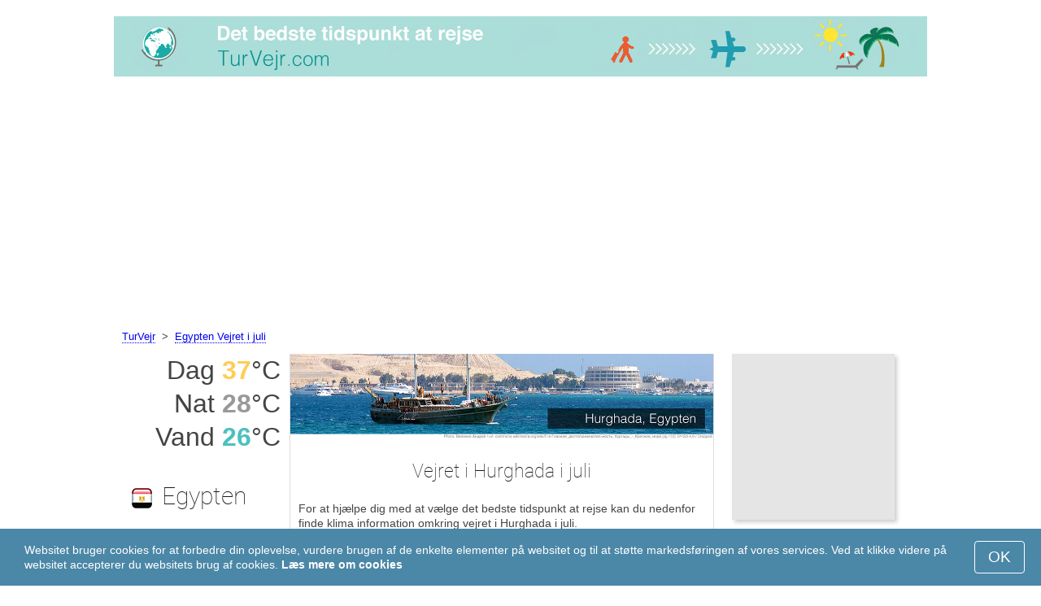

--- FILE ---
content_type: text/html; charset=UTF-8
request_url: https://www.booking.com/flexiproduct.html?product=banner&w=200&h=200&lang=da&aid=2304665&target_aid=2304665&tmpl=affiliate_banner&fid=1764290026255&affiliate-link=widget1&
body_size: 1813
content:
<!DOCTYPE html>
<html lang="en">
<head>
    <meta charset="utf-8">
    <meta name="viewport" content="width=device-width, initial-scale=1">
    <title></title>
    <style>
        body {
            font-family: "Arial";
        }
    </style>
    <script type="text/javascript">
    window.awsWafCookieDomainList = ['booking.com'];
    window.gokuProps = {
"key":"AQIDAHjcYu/GjX+QlghicBgQ/7bFaQZ+m5FKCMDnO+vTbNg96AEF8NSe6hfblxk8j2tGaRWPAAAAfjB8BgkqhkiG9w0BBwagbzBtAgEAMGgGCSqGSIb3DQEHATAeBglghkgBZQMEAS4wEQQMSbFaJfJQIsF9NwpjAgEQgDv2ei2NDqxfPa+s3Ix9FF2ogikesDFL1nHFXvWDCpqL5jOoZahEpnw/Jd800jw8eRsIdJ70zcdQbZ4hzA==",
          "iv":"EkQVRADstAAABSeu",
          "context":"mMHCgXK8DmKcX6YkJSqRCMgf4q1PJmMQFvyCMfCEsAFMLi22L7VdWtAh/c3Vj0ExsJ2Fxfx5GK3duhontpn7XQUylhmnK3oXlJgEDvx5yfyTFn0YUtL5sZeI3oW3zm7IX0LJfmGrx103ptQTbb/VSrqPhZGIRhxcMIvtGhKn44BtCpRs+XxGox/42rDNwuD3lndG1AZ6tIKgrxwTLREYDMon39KVnBeqqz1IKPmtlyiBtLEGL6izISYs91wvgztE7V2cbJywnT4z9g9FR0LM6A73ykz8+YNEuMGd41grEOT8kTcdKhlOMdhwhyujQQBfNBWiecREGelSwZamq2hig9cAzHeEdq4q4Sim1G7mtI1ku4g="
};
    </script>
    <script src="https://d8c14d4960ca.337f8b16.us-east-2.token.awswaf.com/d8c14d4960ca/a18a4859af9c/f81f84a03d17/challenge.js"></script>
</head>
<body>
    <div id="challenge-container"></div>
    <script type="text/javascript">
        AwsWafIntegration.saveReferrer();
        AwsWafIntegration.checkForceRefresh().then((forceRefresh) => {
            if (forceRefresh) {
                AwsWafIntegration.forceRefreshToken().then(() => {
                    window.location.reload(true);
                });
            } else {
                AwsWafIntegration.getToken().then(() => {
                    window.location.reload(true);
                });
            }
        });
    </script>
    <noscript>
        <h1>JavaScript is disabled</h1>
        In order to continue, we need to verify that you're not a robot.
        This requires JavaScript. Enable JavaScript and then reload the page.
    </noscript>
</body>
</html>

--- FILE ---
content_type: text/html; charset=UTF-8
request_url: https://www.booking.com/flexiproduct.html?product=banner&w=200&h=200&lang=da&aid=2304665&target_aid=2304665&tmpl=affiliate_banner&fid=1764290026255&affiliate-link=widget1&
body_size: 1810
content:
<!DOCTYPE html>
<html lang="en">
<head>
    <meta charset="utf-8">
    <meta name="viewport" content="width=device-width, initial-scale=1">
    <title></title>
    <style>
        body {
            font-family: "Arial";
        }
    </style>
    <script type="text/javascript">
    window.awsWafCookieDomainList = ['booking.com'];
    window.gokuProps = {
"key":"AQIDAHjcYu/GjX+QlghicBgQ/7bFaQZ+m5FKCMDnO+vTbNg96AEF8NSe6hfblxk8j2tGaRWPAAAAfjB8BgkqhkiG9w0BBwagbzBtAgEAMGgGCSqGSIb3DQEHATAeBglghkgBZQMEAS4wEQQMSbFaJfJQIsF9NwpjAgEQgDv2ei2NDqxfPa+s3Ix9FF2ogikesDFL1nHFXvWDCpqL5jOoZahEpnw/Jd800jw8eRsIdJ70zcdQbZ4hzA==",
          "iv":"EkQVSQDq2QAABumC",
          "context":"wgiPht+NdTjSn6jFI6oX4u0AQCSpjv3GLbqebK+sI2afulro5RAQyvMwrDSM+Oj458LDIH8hTDFjVxsRWonmNgaFkOnZWKrSm444f6MZcLVDbknSF5yKp17oEVsZCFUt1B36LS/vadGkhiK1Dmjzsqm8ZzLFJgclYtiHgB+c4tf6sLWCWRmo/UqnmJU7Rw//evZf3uNFnHAC7xq519Q+gBCc+D9h5IEoALrswLjlU34UyklmKZ+KBrEEjRT+pVi3mtNpT8Qx3RqAAk7Y3q2PmY7Z4IcQesOGunbE92igqSrwGHuQbLSWIezyQWbN9oj8/g8p/tjOxcmSOpKwv2/uZiR2n9t7aMlhCGRsKxii0o6PPxY="
};
    </script>
    <script src="https://d8c14d4960ca.337f8b16.us-east-2.token.awswaf.com/d8c14d4960ca/a18a4859af9c/f81f84a03d17/challenge.js"></script>
</head>
<body>
    <div id="challenge-container"></div>
    <script type="text/javascript">
        AwsWafIntegration.saveReferrer();
        AwsWafIntegration.checkForceRefresh().then((forceRefresh) => {
            if (forceRefresh) {
                AwsWafIntegration.forceRefreshToken().then(() => {
                    window.location.reload(true);
                });
            } else {
                AwsWafIntegration.getToken().then(() => {
                    window.location.reload(true);
                });
            }
        });
    </script>
    <noscript>
        <h1>JavaScript is disabled</h1>
        In order to continue, we need to verify that you're not a robot.
        This requires JavaScript. Enable JavaScript and then reload the page.
    </noscript>
</body>
</html>

--- FILE ---
content_type: text/html; charset=utf-8
request_url: https://www.google.com/recaptcha/api2/aframe
body_size: 269
content:
<!DOCTYPE HTML><html><head><meta http-equiv="content-type" content="text/html; charset=UTF-8"></head><body><script nonce="jRKzqlorAVjNA5i59A7JWw">/** Anti-fraud and anti-abuse applications only. See google.com/recaptcha */ try{var clients={'sodar':'https://pagead2.googlesyndication.com/pagead/sodar?'};window.addEventListener("message",function(a){try{if(a.source===window.parent){var b=JSON.parse(a.data);var c=clients[b['id']];if(c){var d=document.createElement('img');d.src=c+b['params']+'&rc='+(localStorage.getItem("rc::a")?sessionStorage.getItem("rc::b"):"");window.document.body.appendChild(d);sessionStorage.setItem("rc::e",parseInt(sessionStorage.getItem("rc::e")||0)+1);localStorage.setItem("rc::h",'1764290028771');}}}catch(b){}});window.parent.postMessage("_grecaptcha_ready", "*");}catch(b){}</script></body></html>

--- FILE ---
content_type: text/html; charset=UTF-8
request_url: https://www.booking.com/flexiproduct.html?product=banner&w=200&h=200&lang=da&aid=2304665&target_aid=2304665&tmpl=affiliate_banner&fid=1764290026255&affiliate-link=widget1&
body_size: 1811
content:
<!DOCTYPE html>
<html lang="en">
<head>
    <meta charset="utf-8">
    <meta name="viewport" content="width=device-width, initial-scale=1">
    <title></title>
    <style>
        body {
            font-family: "Arial";
        }
    </style>
    <script type="text/javascript">
    window.awsWafCookieDomainList = ['booking.com'];
    window.gokuProps = {
"key":"AQIDAHjcYu/GjX+QlghicBgQ/7bFaQZ+m5FKCMDnO+vTbNg96AEF8NSe6hfblxk8j2tGaRWPAAAAfjB8BgkqhkiG9w0BBwagbzBtAgEAMGgGCSqGSIb3DQEHATAeBglghkgBZQMEAS4wEQQMSbFaJfJQIsF9NwpjAgEQgDv2ei2NDqxfPa+s3Ix9FF2ogikesDFL1nHFXvWDCpqL5jOoZahEpnw/Jd800jw8eRsIdJ70zcdQbZ4hzA==",
          "iv":"EkQVdQDuQwAABxJE",
          "context":"S/H6M42PdU9ah5NrirlrvFjPBZI+6cDwCMSs5tJwA2DfzGePdX37D61pGG/ku+7HuRkMzBICx7O3qX+ZP8MN2cnX5XJaoAyOxKsCLPYO48MpzwpgkWFQWV04QpY+pPCxpEdPqWwD6AwnBa+3TENljbvWPzYl2v5BA9Go97HAL+Bs4mXk9TtsMWTQvMIsfqyQXJbVkWo4DHhxJT8ma2q5yDzvwCXdeBLrVON6UtMG+l97Rm5H2mKcZYaehEhsxe/8I7n80nVc3JxJ1PD/odY76QorvHNtF5Z/8s17/JjmP6vkMoHjRuGGb0NDarqaSVxvvAeY+Y3trUid063lpWAmLFHKam7gHiysJH3EkluCioXqEt8="
};
    </script>
    <script src="https://d8c14d4960ca.337f8b16.us-east-2.token.awswaf.com/d8c14d4960ca/a18a4859af9c/f81f84a03d17/challenge.js"></script>
</head>
<body>
    <div id="challenge-container"></div>
    <script type="text/javascript">
        AwsWafIntegration.saveReferrer();
        AwsWafIntegration.checkForceRefresh().then((forceRefresh) => {
            if (forceRefresh) {
                AwsWafIntegration.forceRefreshToken().then(() => {
                    window.location.reload(true);
                });
            } else {
                AwsWafIntegration.getToken().then(() => {
                    window.location.reload(true);
                });
            }
        });
    </script>
    <noscript>
        <h1>JavaScript is disabled</h1>
        In order to continue, we need to verify that you're not a robot.
        This requires JavaScript. Enable JavaScript and then reload the page.
    </noscript>
</body>
</html>